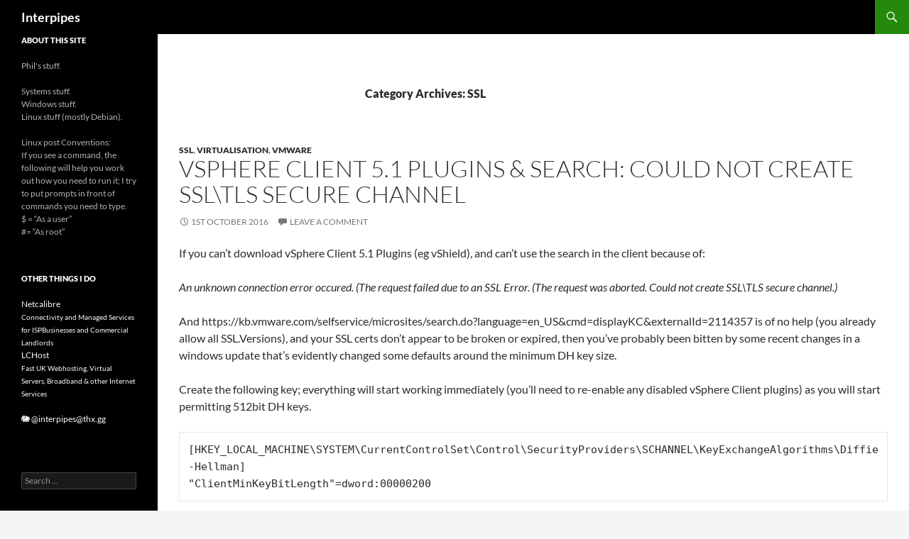

--- FILE ---
content_type: text/html; charset=UTF-8
request_url: https://interpip.es/category/ssl/
body_size: 16585
content:
<!DOCTYPE html><html lang="en"><head><meta charset="UTF-8"><meta name="viewport" content="width=device-width, initial-scale=1.0"><title>SSL | Interpipes</title><link rel="profile" href="https://gmpg.org/xfn/11"><link rel="pingback" href="https://interpip.es/xmlrpc.php"><meta name='robots' content='max-image-preview:large' /><link rel='dns-prefetch' href='//secure.gravatar.com' /><link rel='dns-prefetch' href='//stats.wp.com' /><link rel='dns-prefetch' href='//v0.wordpress.com' /><link rel='dns-prefetch' href='//jetpack.wordpress.com' /><link rel='dns-prefetch' href='//s0.wp.com' /><link rel='dns-prefetch' href='//public-api.wordpress.com' /><link rel='dns-prefetch' href='//0.gravatar.com' /><link rel='dns-prefetch' href='//1.gravatar.com' /><link rel='dns-prefetch' href='//2.gravatar.com' /><link rel='preconnect' href='//c0.wp.com' /><link rel='preconnect' href='//i0.wp.com' /><link rel="alternate" type="application/rss+xml" title="Interpipes &raquo; Feed" href="https://interpip.es/feed/" /><link rel="alternate" type="application/rss+xml" title="Interpipes &raquo; Comments Feed" href="https://interpip.es/comments/feed/" /><link rel="alternate" type="application/rss+xml" title="Interpipes &raquo; SSL Category Feed" href="https://interpip.es/category/ssl/feed/" /><style id='wp-img-auto-sizes-contain-inline-css'>img:is([sizes=auto i],[sizes^="auto," i]){contain-intrinsic-size:3000px 1500px}
/*# sourceURL=wp-img-auto-sizes-contain-inline-css */</style><link rel='stylesheet' id='twentyfourteen-jetpack-css' href='https://c0.wp.com/p/jetpack/15.4/modules/theme-tools/compat/twentyfourteen.css' media='all' /><style id='wp-emoji-styles-inline-css'>img.wp-smiley, img.emoji {
		display: inline !important;
		border: none !important;
		box-shadow: none !important;
		height: 1em !important;
		width: 1em !important;
		margin: 0 0.07em !important;
		vertical-align: -0.1em !important;
		background: none !important;
		padding: 0 !important;
	}
/*# sourceURL=wp-emoji-styles-inline-css */</style><style id='wp-block-library-inline-css'>:root{--wp-block-synced-color:#7a00df;--wp-block-synced-color--rgb:122,0,223;--wp-bound-block-color:var(--wp-block-synced-color);--wp-editor-canvas-background:#ddd;--wp-admin-theme-color:#007cba;--wp-admin-theme-color--rgb:0,124,186;--wp-admin-theme-color-darker-10:#006ba1;--wp-admin-theme-color-darker-10--rgb:0,107,160.5;--wp-admin-theme-color-darker-20:#005a87;--wp-admin-theme-color-darker-20--rgb:0,90,135;--wp-admin-border-width-focus:2px}@media (min-resolution:192dpi){:root{--wp-admin-border-width-focus:1.5px}}.wp-element-button{cursor:pointer}:root .has-very-light-gray-background-color{background-color:#eee}:root .has-very-dark-gray-background-color{background-color:#313131}:root .has-very-light-gray-color{color:#eee}:root .has-very-dark-gray-color{color:#313131}:root .has-vivid-green-cyan-to-vivid-cyan-blue-gradient-background{background:linear-gradient(135deg,#00d084,#0693e3)}:root .has-purple-crush-gradient-background{background:linear-gradient(135deg,#34e2e4,#4721fb 50%,#ab1dfe)}:root .has-hazy-dawn-gradient-background{background:linear-gradient(135deg,#faaca8,#dad0ec)}:root .has-subdued-olive-gradient-background{background:linear-gradient(135deg,#fafae1,#67a671)}:root .has-atomic-cream-gradient-background{background:linear-gradient(135deg,#fdd79a,#004a59)}:root .has-nightshade-gradient-background{background:linear-gradient(135deg,#330968,#31cdcf)}:root .has-midnight-gradient-background{background:linear-gradient(135deg,#020381,#2874fc)}:root{--wp--preset--font-size--normal:16px;--wp--preset--font-size--huge:42px}.has-regular-font-size{font-size:1em}.has-larger-font-size{font-size:2.625em}.has-normal-font-size{font-size:var(--wp--preset--font-size--normal)}.has-huge-font-size{font-size:var(--wp--preset--font-size--huge)}.has-text-align-center{text-align:center}.has-text-align-left{text-align:left}.has-text-align-right{text-align:right}.has-fit-text{white-space:nowrap!important}#end-resizable-editor-section{display:none}.aligncenter{clear:both}.items-justified-left{justify-content:flex-start}.items-justified-center{justify-content:center}.items-justified-right{justify-content:flex-end}.items-justified-space-between{justify-content:space-between}.screen-reader-text{border:0;clip-path:inset(50%);height:1px;margin:-1px;overflow:hidden;padding:0;position:absolute;width:1px;word-wrap:normal!important}.screen-reader-text:focus{background-color:#ddd;clip-path:none;color:#444;display:block;font-size:1em;height:auto;left:5px;line-height:normal;padding:15px 23px 14px;text-decoration:none;top:5px;width:auto;z-index:100000}html :where(.has-border-color){border-style:solid}html :where([style*=border-top-color]){border-top-style:solid}html :where([style*=border-right-color]){border-right-style:solid}html :where([style*=border-bottom-color]){border-bottom-style:solid}html :where([style*=border-left-color]){border-left-style:solid}html :where([style*=border-width]){border-style:solid}html :where([style*=border-top-width]){border-top-style:solid}html :where([style*=border-right-width]){border-right-style:solid}html :where([style*=border-bottom-width]){border-bottom-style:solid}html :where([style*=border-left-width]){border-left-style:solid}html :where(img[class*=wp-image-]){height:auto;max-width:100%}:where(figure){margin:0 0 1em}html :where(.is-position-sticky){--wp-admin--admin-bar--position-offset:var(--wp-admin--admin-bar--height,0px)}@media screen and (max-width:600px){html :where(.is-position-sticky){--wp-admin--admin-bar--position-offset:0px}}

/*# sourceURL=wp-block-library-inline-css */</style><style id='global-styles-inline-css'>:root{--wp--preset--aspect-ratio--square: 1;--wp--preset--aspect-ratio--4-3: 4/3;--wp--preset--aspect-ratio--3-4: 3/4;--wp--preset--aspect-ratio--3-2: 3/2;--wp--preset--aspect-ratio--2-3: 2/3;--wp--preset--aspect-ratio--16-9: 16/9;--wp--preset--aspect-ratio--9-16: 9/16;--wp--preset--color--black: #000;--wp--preset--color--cyan-bluish-gray: #abb8c3;--wp--preset--color--white: #fff;--wp--preset--color--pale-pink: #f78da7;--wp--preset--color--vivid-red: #cf2e2e;--wp--preset--color--luminous-vivid-orange: #ff6900;--wp--preset--color--luminous-vivid-amber: #fcb900;--wp--preset--color--light-green-cyan: #7bdcb5;--wp--preset--color--vivid-green-cyan: #00d084;--wp--preset--color--pale-cyan-blue: #8ed1fc;--wp--preset--color--vivid-cyan-blue: #0693e3;--wp--preset--color--vivid-purple: #9b51e0;--wp--preset--color--green: #24890d;--wp--preset--color--dark-gray: #2b2b2b;--wp--preset--color--medium-gray: #767676;--wp--preset--color--light-gray: #f5f5f5;--wp--preset--gradient--vivid-cyan-blue-to-vivid-purple: linear-gradient(135deg,rgb(6,147,227) 0%,rgb(155,81,224) 100%);--wp--preset--gradient--light-green-cyan-to-vivid-green-cyan: linear-gradient(135deg,rgb(122,220,180) 0%,rgb(0,208,130) 100%);--wp--preset--gradient--luminous-vivid-amber-to-luminous-vivid-orange: linear-gradient(135deg,rgb(252,185,0) 0%,rgb(255,105,0) 100%);--wp--preset--gradient--luminous-vivid-orange-to-vivid-red: linear-gradient(135deg,rgb(255,105,0) 0%,rgb(207,46,46) 100%);--wp--preset--gradient--very-light-gray-to-cyan-bluish-gray: linear-gradient(135deg,rgb(238,238,238) 0%,rgb(169,184,195) 100%);--wp--preset--gradient--cool-to-warm-spectrum: linear-gradient(135deg,rgb(74,234,220) 0%,rgb(151,120,209) 20%,rgb(207,42,186) 40%,rgb(238,44,130) 60%,rgb(251,105,98) 80%,rgb(254,248,76) 100%);--wp--preset--gradient--blush-light-purple: linear-gradient(135deg,rgb(255,206,236) 0%,rgb(152,150,240) 100%);--wp--preset--gradient--blush-bordeaux: linear-gradient(135deg,rgb(254,205,165) 0%,rgb(254,45,45) 50%,rgb(107,0,62) 100%);--wp--preset--gradient--luminous-dusk: linear-gradient(135deg,rgb(255,203,112) 0%,rgb(199,81,192) 50%,rgb(65,88,208) 100%);--wp--preset--gradient--pale-ocean: linear-gradient(135deg,rgb(255,245,203) 0%,rgb(182,227,212) 50%,rgb(51,167,181) 100%);--wp--preset--gradient--electric-grass: linear-gradient(135deg,rgb(202,248,128) 0%,rgb(113,206,126) 100%);--wp--preset--gradient--midnight: linear-gradient(135deg,rgb(2,3,129) 0%,rgb(40,116,252) 100%);--wp--preset--font-size--small: 13px;--wp--preset--font-size--medium: 20px;--wp--preset--font-size--large: 36px;--wp--preset--font-size--x-large: 42px;--wp--preset--spacing--20: 0.44rem;--wp--preset--spacing--30: 0.67rem;--wp--preset--spacing--40: 1rem;--wp--preset--spacing--50: 1.5rem;--wp--preset--spacing--60: 2.25rem;--wp--preset--spacing--70: 3.38rem;--wp--preset--spacing--80: 5.06rem;--wp--preset--shadow--natural: 6px 6px 9px rgba(0, 0, 0, 0.2);--wp--preset--shadow--deep: 12px 12px 50px rgba(0, 0, 0, 0.4);--wp--preset--shadow--sharp: 6px 6px 0px rgba(0, 0, 0, 0.2);--wp--preset--shadow--outlined: 6px 6px 0px -3px rgb(255, 255, 255), 6px 6px rgb(0, 0, 0);--wp--preset--shadow--crisp: 6px 6px 0px rgb(0, 0, 0);}:where(.is-layout-flex){gap: 0.5em;}:where(.is-layout-grid){gap: 0.5em;}body .is-layout-flex{display: flex;}.is-layout-flex{flex-wrap: wrap;align-items: center;}.is-layout-flex > :is(*, div){margin: 0;}body .is-layout-grid{display: grid;}.is-layout-grid > :is(*, div){margin: 0;}:where(.wp-block-columns.is-layout-flex){gap: 2em;}:where(.wp-block-columns.is-layout-grid){gap: 2em;}:where(.wp-block-post-template.is-layout-flex){gap: 1.25em;}:where(.wp-block-post-template.is-layout-grid){gap: 1.25em;}.has-black-color{color: var(--wp--preset--color--black) !important;}.has-cyan-bluish-gray-color{color: var(--wp--preset--color--cyan-bluish-gray) !important;}.has-white-color{color: var(--wp--preset--color--white) !important;}.has-pale-pink-color{color: var(--wp--preset--color--pale-pink) !important;}.has-vivid-red-color{color: var(--wp--preset--color--vivid-red) !important;}.has-luminous-vivid-orange-color{color: var(--wp--preset--color--luminous-vivid-orange) !important;}.has-luminous-vivid-amber-color{color: var(--wp--preset--color--luminous-vivid-amber) !important;}.has-light-green-cyan-color{color: var(--wp--preset--color--light-green-cyan) !important;}.has-vivid-green-cyan-color{color: var(--wp--preset--color--vivid-green-cyan) !important;}.has-pale-cyan-blue-color{color: var(--wp--preset--color--pale-cyan-blue) !important;}.has-vivid-cyan-blue-color{color: var(--wp--preset--color--vivid-cyan-blue) !important;}.has-vivid-purple-color{color: var(--wp--preset--color--vivid-purple) !important;}.has-black-background-color{background-color: var(--wp--preset--color--black) !important;}.has-cyan-bluish-gray-background-color{background-color: var(--wp--preset--color--cyan-bluish-gray) !important;}.has-white-background-color{background-color: var(--wp--preset--color--white) !important;}.has-pale-pink-background-color{background-color: var(--wp--preset--color--pale-pink) !important;}.has-vivid-red-background-color{background-color: var(--wp--preset--color--vivid-red) !important;}.has-luminous-vivid-orange-background-color{background-color: var(--wp--preset--color--luminous-vivid-orange) !important;}.has-luminous-vivid-amber-background-color{background-color: var(--wp--preset--color--luminous-vivid-amber) !important;}.has-light-green-cyan-background-color{background-color: var(--wp--preset--color--light-green-cyan) !important;}.has-vivid-green-cyan-background-color{background-color: var(--wp--preset--color--vivid-green-cyan) !important;}.has-pale-cyan-blue-background-color{background-color: var(--wp--preset--color--pale-cyan-blue) !important;}.has-vivid-cyan-blue-background-color{background-color: var(--wp--preset--color--vivid-cyan-blue) !important;}.has-vivid-purple-background-color{background-color: var(--wp--preset--color--vivid-purple) !important;}.has-black-border-color{border-color: var(--wp--preset--color--black) !important;}.has-cyan-bluish-gray-border-color{border-color: var(--wp--preset--color--cyan-bluish-gray) !important;}.has-white-border-color{border-color: var(--wp--preset--color--white) !important;}.has-pale-pink-border-color{border-color: var(--wp--preset--color--pale-pink) !important;}.has-vivid-red-border-color{border-color: var(--wp--preset--color--vivid-red) !important;}.has-luminous-vivid-orange-border-color{border-color: var(--wp--preset--color--luminous-vivid-orange) !important;}.has-luminous-vivid-amber-border-color{border-color: var(--wp--preset--color--luminous-vivid-amber) !important;}.has-light-green-cyan-border-color{border-color: var(--wp--preset--color--light-green-cyan) !important;}.has-vivid-green-cyan-border-color{border-color: var(--wp--preset--color--vivid-green-cyan) !important;}.has-pale-cyan-blue-border-color{border-color: var(--wp--preset--color--pale-cyan-blue) !important;}.has-vivid-cyan-blue-border-color{border-color: var(--wp--preset--color--vivid-cyan-blue) !important;}.has-vivid-purple-border-color{border-color: var(--wp--preset--color--vivid-purple) !important;}.has-vivid-cyan-blue-to-vivid-purple-gradient-background{background: var(--wp--preset--gradient--vivid-cyan-blue-to-vivid-purple) !important;}.has-light-green-cyan-to-vivid-green-cyan-gradient-background{background: var(--wp--preset--gradient--light-green-cyan-to-vivid-green-cyan) !important;}.has-luminous-vivid-amber-to-luminous-vivid-orange-gradient-background{background: var(--wp--preset--gradient--luminous-vivid-amber-to-luminous-vivid-orange) !important;}.has-luminous-vivid-orange-to-vivid-red-gradient-background{background: var(--wp--preset--gradient--luminous-vivid-orange-to-vivid-red) !important;}.has-very-light-gray-to-cyan-bluish-gray-gradient-background{background: var(--wp--preset--gradient--very-light-gray-to-cyan-bluish-gray) !important;}.has-cool-to-warm-spectrum-gradient-background{background: var(--wp--preset--gradient--cool-to-warm-spectrum) !important;}.has-blush-light-purple-gradient-background{background: var(--wp--preset--gradient--blush-light-purple) !important;}.has-blush-bordeaux-gradient-background{background: var(--wp--preset--gradient--blush-bordeaux) !important;}.has-luminous-dusk-gradient-background{background: var(--wp--preset--gradient--luminous-dusk) !important;}.has-pale-ocean-gradient-background{background: var(--wp--preset--gradient--pale-ocean) !important;}.has-electric-grass-gradient-background{background: var(--wp--preset--gradient--electric-grass) !important;}.has-midnight-gradient-background{background: var(--wp--preset--gradient--midnight) !important;}.has-small-font-size{font-size: var(--wp--preset--font-size--small) !important;}.has-medium-font-size{font-size: var(--wp--preset--font-size--medium) !important;}.has-large-font-size{font-size: var(--wp--preset--font-size--large) !important;}.has-x-large-font-size{font-size: var(--wp--preset--font-size--x-large) !important;}
/*# sourceURL=global-styles-inline-css */</style><style id='classic-theme-styles-inline-css'>/*! This file is auto-generated */
.wp-block-button__link{color:#fff;background-color:#32373c;border-radius:9999px;box-shadow:none;text-decoration:none;padding:calc(.667em + 2px) calc(1.333em + 2px);font-size:1.125em}.wp-block-file__button{background:#32373c;color:#fff;text-decoration:none}
/*# sourceURL=/wp-includes/css/classic-themes.min.css */</style><link rel='stylesheet' id='twentyfourteen-lato-css' href='https://interpip.es/wp-content/themes/twentyfourteen/fonts/font-lato.css?ver=20230328' media='all' /><link rel='stylesheet' id='genericons-css' href='https://c0.wp.com/p/jetpack/15.4/_inc/genericons/genericons/genericons.css' media='all' /><link rel='stylesheet' id='twentyfourteen-style-css' href='https://interpip.es/wp-content/themes/twentyfourteen/style.css?ver=20251202' media='all' /><link rel='stylesheet' id='twentyfourteen-block-style-css' href='https://interpip.es/wp-content/themes/twentyfourteen/css/blocks.css?ver=20250715' media='all' /><link rel='stylesheet' id='enlighterjs-css' href='https://interpip.es/wp-content/plugins/enlighter/cache/enlighterjs.min.css?ver=8YGxHJrSdmYDook' media='all' /> <script src="https://c0.wp.com/c/6.9/wp-includes/js/jquery/jquery.min.js" id="jquery-core-js"></script> <script src="https://c0.wp.com/c/6.9/wp-includes/js/jquery/jquery-migrate.min.js" id="jquery-migrate-js"></script> <script src="https://interpip.es/wp-content/themes/twentyfourteen/js/functions.js?ver=20250729" id="twentyfourteen-script-js" defer data-wp-strategy="defer"></script> <link rel="https://api.w.org/" href="https://interpip.es/wp-json/" /><link rel="alternate" title="JSON" type="application/json" href="https://interpip.es/wp-json/wp/v2/categories/30" /><link rel="EditURI" type="application/rsd+xml" title="RSD" href="https://interpip.es/xmlrpc.php?rsd" /><meta name="generator" content="WordPress 6.9" /><style>img#wpstats{display:none}</style><style>.recentcomments a{display:inline !important;padding:0 !important;margin:0 !important;}</style><meta property="og:type" content="website" /><meta property="og:title" content="SSL &#8211; Interpipes" /><meta property="og:url" content="https://interpip.es/category/ssl/" /><meta property="og:site_name" content="Interpipes" /><meta property="og:image" content="https://s0.wp.com/i/blank.jpg" /><meta property="og:image:width" content="200" /><meta property="og:image:height" content="200" /><meta property="og:image:alt" content="" /> <style id="wp-custom-css">/*
Welcome to Custom CSS!

CSS (Cascading Style Sheets) is a kind of code that tells the browser how
to render a web page. You may delete these comments and get started with
your customizations.

By default, your stylesheet will be loaded after the theme stylesheets,
which means that your rules can take precedence and override the theme CSS
rules. Just write here what you want to change, you don't need to copy all
your theme's stylesheet content.
*/
.site { 
	max-width: 1600px;
}
.site-header {
	max-width: 1600px;
}
.site-content .entry-header,
.site-content .entry-content,
.site-content .entry-summary,
.site-content .entry-meta,
.page-content {
	margin: 0 auto;
	max-width: 1000px;
}</style></head><body class="archive category category-ssl category-30 wp-embed-responsive wp-theme-twentyfourteen masthead-fixed list-view full-width"> <a class="screen-reader-text skip-link" href="#content"> Skip to content</a><div id="page" class="hfeed site"><header id="masthead" class="site-header"><div class="header-main"><h1 class="site-title"><a href="https://interpip.es/" rel="home" >Interpipes</a></h1><div class="search-toggle"> <a href="#search-container" class="screen-reader-text" aria-expanded="false" aria-controls="search-container"> Search </a></div><nav id="primary-navigation" class="site-navigation primary-navigation"> <button class="menu-toggle">Primary Menu</button><div id="primary-menu" class="nav-menu"></div></nav></div><div id="search-container" class="search-box-wrapper hide"><div class="search-box"><form role="search" method="get" class="search-form" action="https://interpip.es/"> <label> <span class="screen-reader-text">Search for:</span> <input type="search" class="search-field" placeholder="Search &hellip;" value="" name="s" /> </label> <input type="submit" class="search-submit" value="Search" /></form></div></div></header><div id="main" class="site-main"><section id="primary" class="content-area"><div id="content" class="site-content" role="main"><header class="archive-header"><h1 class="archive-title"> Category Archives: SSL</h1></header><article id="post-148" class="post-148 post type-post status-publish format-standard hentry category-ssl category-virtualisation category-vmware"><header class="entry-header"><div class="entry-meta"> <span class="cat-links"><a href="https://interpip.es/category/ssl/" rel="category tag">SSL</a>, <a href="https://interpip.es/category/virtualisation/" rel="category tag">Virtualisation</a>, <a href="https://interpip.es/category/virtualisation/vmware/" rel="category tag">VMWare</a></span></div><h1 class="entry-title"><a href="https://interpip.es/ssl/vsphere-client-5-1-plugins-search-could-not-create-ssltls-secure-channel/" rel="bookmark">vSphere Client 5.1 plugins &#038; search: Could not create SSL\TLS secure channel</a></h1><div class="entry-meta"> <span class="entry-date"><a href="https://interpip.es/ssl/vsphere-client-5-1-plugins-search-could-not-create-ssltls-secure-channel/" rel="bookmark"><time class="entry-date" datetime="2016-10-01T01:41:52+01:00">1st October 2016</time></a></span> <span class="byline"><span class="author vcard"><a class="url fn n" href="https://interpip.es/author/admin/" rel="author">Phil</a></span></span> <span class="comments-link"><a href="https://interpip.es/ssl/vsphere-client-5-1-plugins-search-could-not-create-ssltls-secure-channel/#respond">Leave a comment</a></span></div></header><div class="entry-content"><p>If you can&#8217;t download vSphere Client 5.1 Plugins (eg vShield), and can&#8217;t use the search in the client because of:</p><p><em>An unknown connection error occured. (The request failed due to an SSL Error. (The request was aborted. Could not create SSL\TLS secure channel.)</em></p><p>And https://kb.vmware.com/selfservice/microsites/search.do?language=en_US&amp;cmd=displayKC&amp;externalId=2114357 is of no help (you already allow all SSL.Versions), and your SSL certs don’t appear to be broken or expired, then you&#8217;ve probably been bitten by some recent changes in a windows update that&#8217;s evidently changed some defaults around the minimum DH key size.</p><p>Create the following key; everything will start working immediately (you&#8217;ll need to re-enable any disabled vSphere Client plugins) as you will start permitting 512bit DH keys.</p><pre><code>[HKEY_LOCAL_MACHINE\SYSTEM\CurrentControlSet\Control\SecurityProviders\SCHANNEL\KeyExchangeAlgorithms\Diffie-Hellman]
"ClientMinKeyBitLength"=dword:00000200
</code></pre><p>You should consider upgrading to newer versions of vSphere, but then if we all sat around doing things as complicated as that, we&#8217;d not have time for any actual work, would we.</p></div></article><article id="post-145" class="post-145 post type-post status-publish format-standard has-post-thumbnail hentry category-cpanelwhm category-ssl tag-cpanel tag-ssl tag-whm tag-wildcard"> <a class="post-thumbnail" href="https://interpip.es/ssl/replace-wildcard-ssl-certificate-on-all-subdomains-on-cpanel-server/" aria-hidden="true"> <img width="1038" height="240" src="https://i0.wp.com/interpip.es/wp-content/uploads/2016/09/cpanel-logo-RGB-v070816.png?resize=1038%2C240&amp;ssl=1" class="attachment-twentyfourteen-full-width size-twentyfourteen-full-width wp-post-image" alt="cPanel Logo" decoding="async" fetchpriority="high" /> </a><header class="entry-header"><div class="entry-meta"> <span class="cat-links"><a href="https://interpip.es/category/linux/cpanelwhm/" rel="category tag">cPanel/WHM</a>, <a href="https://interpip.es/category/ssl/" rel="category tag">SSL</a></span></div><h1 class="entry-title"><a href="https://interpip.es/ssl/replace-wildcard-ssl-certificate-on-all-subdomains-on-cpanel-server/" rel="bookmark">Replace wildcard SSL certificate on all subomains on cPanel server</a></h1><div class="entry-meta"> <span class="entry-date"><a href="https://interpip.es/ssl/replace-wildcard-ssl-certificate-on-all-subdomains-on-cpanel-server/" rel="bookmark"><time class="entry-date" datetime="2016-09-25T04:06:12+01:00">25th September 2016</time></a></span> <span class="byline"><span class="author vcard"><a class="url fn n" href="https://interpip.es/author/admin/" rel="author">Phil</a></span></span> <span class="comments-link"><a href="https://interpip.es/ssl/replace-wildcard-ssl-certificate-on-all-subdomains-on-cpanel-server/#respond">Leave a comment</a></span></div></header><div class="entry-content"><p>You&#8217;ve got a wildcard certificate you&#8217;ve been using on your cPanel server, and you&#8217;ve created loads of subdomain SSL accounts, only now your wildcard cert is expiring and there is no trivial way in WHM to replace a wildcard cert and have it replace the cert in use on all the subdomains that use the same original certificate.</p><p>Fear not: I have a script for that. I have tried to make the comments useful, so pass no further comment here. This script basically does a two-pair search and replace &#8211; so searching and replacing the crt filename, and the key filename.</p><p>Hopefully this is useful for someone.</p><pre><code>#!/bin/bash
#
# replaceSSL.sh - v0.1 - Phillip Baker, Netcalibre Ltd - phil@lchost.co.uk
#
# WARNING: THIS SCRIPT DIRECTLY MANIPULATES CPANEL METADATA FILES.
# 
# BACK UP /var/cpanel/userdata FIRST IF YOU DECIDE TO USE THIS SCRIPT
# IF SOMETHING GOES WRONG, RESTORE THE /var/cpanel/userdata FILES FROM
# YOUR BACKUP AND CALL /scripts/rebuildinstalledssldb AND YOU SHOULD BE OK
#
# NO WARRANTY, NO GUARANTEES. WORKS FOR ME. MAY NOT WORK FOR YOU.
# DO NOT RUN THIS SCRIPT IF YOU DO NOT UNDERSTAND WHAT IT DOES AND CANNOT
# FIGURE OUT FOR YOURSELF IF IT WILL BREAK SOMETHING.
#
# This script should be run sudo/su as root.
#
# Quickly replace one SSL cert and key file for another already existing on cPanel server
# then rebuild apache config and the ssl.db before restarting apache.
#
# Useful when replacing a wildcard cert on lots of subdomain accounts
#
# Install the new cert on the server using WHM in the usual way on one of the accounts
# (perhaps you install it on the root - example.com - account)
#
# Determine the old cert string you are targeting by looking in a subdomain using
# the old certificate still:
# cat /var/cpanel/userdata/&lt;username&gt;/subdomain.example.com_SSL | grep crt
#
# Will spit out a crt filename that looks a bit like:
# _wildcard_example.com_aad23_12314_124112312_adsfasdfasdfasdfasdf.crt
#
# Determine the new cert string in the same way from the domain you installed the new cert on
# cat /var/cpanel/userdata/&lt;username&gt;/example.com_SSL | grep crt
#
# Do the same for the old / new key (if the key is unchanged, just specify the same string 
# twice)
#
# Then: ./replaceSSL.sh &lt;oldcrt&gt; &lt;newcrt&gt; &lt;oldkey&gt; &lt;newkey&gt;


if [ $# -ne 4 ]; then
    echo "./replaceSSL.sh &lt;oldcrt&gt; &lt;newcrt&gt; &lt;oldkey&gt; &lt;newkey&gt;"
    exit 1
fi

OLDCRT=$1
NEWCRT=$2
OLDKEY=$3
NEWKEY=$4

CRTFOUND=0

# change to the appropriate directory
cd /var/cpanel/userdata/

# For each _SSL file
for i in `find . -iname *_SSL`
do
 if grep -q $OLDCRT $i
 then
  CRTFOUND=1
  echo $i
  # copy to an intermediate file, precrt has the original file before the crt is replaced
  cp $i $i.precrt
  # modify the metadata file to replace the crt filename
  sed "s/$OLDCRT/$NEWCRT/g" $i.precrt &gt; $i
  # copy to another intermediate file, prekey has the file after the crt was replaced 
  # but before the key was replaced
  cp $i $i.prekey
  # modify the metadata file to replace the key filename
  sed "s/$OLDKEY/$NEWKEY/g" $i.prekey &gt; $i
 fi
done

if [[ "$CRTFOUND" -eq 1 ]]
then
 # rebuild apache config
 /scripts/rebuildhttpdconf

 # restart apache
 service httpd restart

 # rebuild ssl.db so that the WHM "Manage SSL hosts" section looks accurate
 /scripts/rebuildinstalledssldb

 # Once you're sure it worked
 echo "Pausing so you can check apache is still working and SSL Manager looks sane"
 echo "Press enter if everything is ok, or press ctrl-c to keep *.precrt/*.prekey files"
 echo "for manual inspection to try and figure out what went wrong."
 read

 # clean up
 for i in `find . -iname *.precrt`
 do
  rm $i
 done
 for i in `find . -iname *.prekey`
 do
  rm $i
 done
else
 echo "Old cert string not found - no changes made!"
fi
</code></pre></div><footer class="entry-meta"><span class="tag-links"><a href="https://interpip.es/tag/cpanel/" rel="tag">cPanel</a><a href="https://interpip.es/tag/ssl/" rel="tag">ssl</a><a href="https://interpip.es/tag/whm/" rel="tag">WHM</a><a href="https://interpip.es/tag/wildcard/" rel="tag">wildcard</a></span></footer></article><article id="post-120" class="post-120 post type-post status-publish format-standard has-post-thumbnail hentry category-lets-encrypt category-linux category-ssl"> <a class="post-thumbnail" href="https://interpip.es/linux/letsencrypt-sh-isnt-renewing-my-certs/" aria-hidden="true"> <img width="1038" height="393" src="https://i0.wp.com/interpip.es/wp-content/uploads/2016/06/le-logo-wide.png?resize=1038%2C393&amp;ssl=1" class="attachment-twentyfourteen-full-width size-twentyfourteen-full-width wp-post-image" alt="Let&#039;s Encrypt Logo" decoding="async" /> </a><header class="entry-header"><div class="entry-meta"> <span class="cat-links"><a href="https://interpip.es/category/ssl/lets-encrypt/" rel="category tag">Let's Encrypt</a>, <a href="https://interpip.es/category/linux/" rel="category tag">Linux</a>, <a href="https://interpip.es/category/ssl/" rel="category tag">SSL</a></span></div><h1 class="entry-title"><a href="https://interpip.es/linux/letsencrypt-sh-isnt-renewing-my-certs/" rel="bookmark">&#8220;letsencrypt.sh isn&#8217;t renewing my certs!&#8221;</a></h1><div class="entry-meta"> <span class="entry-date"><a href="https://interpip.es/linux/letsencrypt-sh-isnt-renewing-my-certs/" rel="bookmark"><time class="entry-date" datetime="2016-06-02T17:21:22+01:00">2nd June 2016</time></a></span> <span class="byline"><span class="author vcard"><a class="url fn n" href="https://interpip.es/author/admin/" rel="author">Phil</a></span></span> <span class="comments-link"><a href="https://interpip.es/linux/letsencrypt-sh-isnt-renewing-my-certs/#respond">Leave a comment</a></span></div></header><div class="entry-content"><p>There&#8217;s been a change at some point to the JSON format that Let&#8217;s Encrypt returns challenges in.</p><p>If you have an &#8220;old&#8221; installation of letsencrypt.sh that pre-dates v0.2.0, letsencrypt.sh is probably doing this:</p><pre>
$ ./letsencrypt.sh -c
# INFO: Using main config file /home/letsencrypt/letsencrypt.sh/config.sh
Processing somedomain.netcalibre.net
 + Checking domain name(s) of existing cert... unchanged.
 + Checking expire date of existing cert...
 + Valid till Jun 22 16:24:00 2016 GMT (Less than 30 days). Renewing!
 + Signing domains...
 + Generating signing request...
 + Requesting challenge for somedomain.netcalibre.net...
$
</pre><p>and then it silently exits.</p><p>Update it from git, move your config file to the new location:</p><pre>
git pull
mv config.sh config
./letsencrypt.sh -c
</pre></div></article><article id="post-91" class="post-91 post type-post status-publish format-standard has-post-thumbnail hentry category-lets-encrypt category-linux category-ssl tag-lets-encrypt tag-ssl"> <a class="post-thumbnail" href="https://interpip.es/linux/using-dns-challenge-with-lets-encrypt-and-migrating-from-the-official-client/" aria-hidden="true"> <img width="1038" height="393" src="https://i0.wp.com/interpip.es/wp-content/uploads/2016/06/le-logo-wide.png?resize=1038%2C393&amp;ssl=1" class="attachment-twentyfourteen-full-width size-twentyfourteen-full-width wp-post-image" alt="Let&#039;s Encrypt Logo" decoding="async" /> </a><header class="entry-header"><div class="entry-meta"> <span class="cat-links"><a href="https://interpip.es/category/ssl/lets-encrypt/" rel="category tag">Let's Encrypt</a>, <a href="https://interpip.es/category/linux/" rel="category tag">Linux</a>, <a href="https://interpip.es/category/ssl/" rel="category tag">SSL</a></span></div><h1 class="entry-title"><a href="https://interpip.es/linux/using-dns-challenge-with-lets-encrypt-and-migrating-from-the-official-client/" rel="bookmark">Using DNS challenge with Let&#8217;s Encrypt (and migrating from the official client)</a></h1><div class="entry-meta"> <span class="entry-date"><a href="https://interpip.es/linux/using-dns-challenge-with-lets-encrypt-and-migrating-from-the-official-client/" rel="bookmark"><time class="entry-date" datetime="2016-02-04T16:33:18+00:00">4th February 2016</time></a></span> <span class="byline"><span class="author vcard"><a class="url fn n" href="https://interpip.es/author/admin/" rel="author">Phil</a></span></span> <span class="comments-link"><a href="https://interpip.es/linux/using-dns-challenge-with-lets-encrypt-and-migrating-from-the-official-client/#respond">Leave a comment</a></span></div></header><div class="entry-content"><p><em>Edited 09/03/2020: Tweaked to reflect the <a href="https://lukas.im/2020/01/30/selling-dehydrated/index.html">change in the project status</a> and repo change<br /> Edited 23/06/2018: Long overdue update to reflect the fact that the project has changed name from letsencrypt.sh to dehydrated</em><br /> <em>Edited 30/03/2016: Tweaked to reflect where config.sh.example can be found in letsencrypt.sh&#8217;s repo these days</em><br /> <em>Edited 02/06/2016: Tweaked again to reflect the change from &#8220;config.sh&#8221; to &#8220;config&#8221;, and an addition about securing private_key.pem<br /> </em></p><p>Let&#8217;s be honest &#8211; Let&#8217;s Encrypt is a great project with lofty ideals, but their official client is just awful bloatware.</p><p>I ended up duct-taping functionality I needed by wrapping their client in a shell script that could look at a list of domains and take the appropriate renew actions as required.</p><p>With the advent of support for DNS challenges in the Let&#8217;s Encrypt infrastructure but apparently no plans to add it to the standard client.. I found myself looking for alternatives.</p><p>Enter <a href="https://github.com/dehydrated-io/dehydrated"><del datetime="2018-06-23T11:07:31+00:00">letsencrypt.sh</del> dehydrated</a> &#8211; essentially a 28KB bash wrapper for standard OpenSSL binaries (compare to the 14MB of crap that the official client entails) that doesn&#8217;t insist on putting things into /etc/ by default, and includes the functionality to manage a list of hostnames from a text file.</p><p>This lightweight client has added support for the DNS-01 challenge mechanism, and calls a hook script during the challenge/completion stage to achieve the actual DNS record changes (and certificate installation) necessary. You can obviously write this hook script in whatever language you see fit. There are plenty of sample hookscripts <a href="https://github.com/lukas2511/dehydrated/wiki/Examples-for-DNS-01-hooks">here</a>.</p><p>A chunk of this guide will include the effort required to migrate from an existing Let&#8217;s Encrypt install, but you can just skip those bits if you are setting up a &#8220;green field&#8221; dehydrated deployment.</p><h2>Getting dehydrated</h2><p>First, get dehydrated downloaded, copy the sample config file, and start a blank domains.txt file (this file tracks the domains you have/want certs for &#8211; more on this later):</p><pre>git clone https://github.com/dehydrated-io/dehydrated dehydrated
cd dehydrated
cp docs/examples/config config
touch domains.txt</pre><p>Edit <i>config</i> with your preferred editor; if, like me, you want to use the dns-01 challenge mechanism, make sure you set:</p><blockquote><p>CHALLENGETYPE=&#8221;dns-01&#8243;</p></blockquote><p>and</p><blockquote><p>HOOK=&#8221;$BASEDIR/myhookscript.php&#8221;</p></blockquote><p>(or wherever your hook script/binary will be)</p><p>You&#8217;ll probably also want to set CONTACT_EMAIL to something sensible if you&#8217;re setting up a new install and want to be able to recover your Let&#8217;s Encrypt &#8216;account&#8217; if something goes wrong somehow (presumably, if you lose your private key). If you&#8217;re importing an existing Let&#8217;s Encrypt install and key, the contact email, if you set one, was determined when you created your first certificate with that installation.</p><p>Everything else can be left commented out unless you know that you need something specific for your environment.</p><h2>Migrating from the Let&#8217;s Encrypt Python client</h2><p>Moving from the official client to dehydrated is pretty straightforward with a few migration scripts (<a href="https://github.com/lukas2511/dehydrated/wiki/Import-from-official-letsencrypt-client">source</a>). I offer a copy of the scripts here for expediency and as a backup record in case something happens to the originals, but if the versions here don&#8217;t work for you, check the source link to see if there&#8217;s an updated version available.</p><h3>Import existing keys/certs/etc</h3><p>First, let&#8217;s import your existing private keys, Let&#8217;s Encrypt issued certs, etc &#8211; create a script called <b>import.sh</b> in your <i>dehydrated</i> directory with the following contents:</p><pre>#!/usr/bin/env bash

set -e
set -u
set -o pipefail

umask 077 # paranoid umask, we're creating private keys

SCRIPTDIR="$( cd "$( dirname "${BASH_SOURCE[0]}" )" &amp;&amp; pwd )"
BASEDIR="${SCRIPTDIR}"
LETSENCRYPT="/etc/letsencrypt"

eval "$("${SCRIPTDIR}/dehydrated" --env)"

if [[ ! -e "${LETSENCRYPT}" ]]; then
  echo "No existing letsencrypt files found."
  exit 1
fi

if [[ -e "${BASEDIR}/domains.txt" ]]; then
  DOMAINS_TXT="${BASEDIR}/domains.txt"
elif [[ -e "${SCRIPTDIR}/domains.txt" ]]; then
  DOMAINS_TXT="${SCRIPTDIR}/domains.txt"
else
  echo "You have to create a domains.txt file listing the domains you want certificates for. Have a look at domains.txt.example."
  echo "For the purpose of this import script the file can be empty, but it has to exist."
  exit 1
fi

for certdir in "${LETSENCRYPT}/live/"*; do
  domain="$(basename "${certdir}")"
  echo "Processing ${domain}"

  # Check if we already have a certificate for the same (main) domain
  if [ -e "${BASEDIR}/certs/${domain}" ]; then
    echo " + Skipping: Found existing certificate directory, don't want to delete anything."
    continue
  fi

  # Check if private-key, certificate and fullchain exist
  if [[ ! -e "${certdir}/privkey.pem" ]]; then
    echo " + Skipping: Private key is missing."
    continue
  fi
  if [[ ! -e "${certdir}/cert.pem" ]]; then
    echo " + Skipping: Certificate is missing."
    continue
  fi
  if [[ ! -e "${certdir}/fullchain.pem" ]]; then
    echo " + Skipping: Chain is missing."
    continue
  fi

  # Check if certificate still valid
  if ! openssl x509 -checkend 0 -noout -in "${certdir}/cert.pem" &gt;/dev/null 2&gt;&amp;1; then
    echo " + Skipping: Certificate is expired."
    continue
  fi

  # Import certificate
  timestamp="$(date +%s)"

  echo " + Adding list of domains to ${DOMAINS_TXT}"
  SAN="$(openssl x509 -in "${certdir}/cert.pem" -noout -text | grep -A1 "Subject Alternative Name" | grep "DNS")"
  SAN="${SAN//DNS:/}"
  SAN="${SAN//, / }"
  altnames="${domain}"
  for altname in ${SAN}; do
    if [[ ! "${altname}" = "${domain}" ]]; then
      altnames="${altnames} ${altname}"
    fi
  done
  echo "${altnames}" &gt;&gt; "${DOMAINS_TXT}"

  mkdir -p "${BASEDIR}/certs/${domain}"

  echo " + Importing private key"
  cat "${certdir}/privkey.pem" &gt; "${BASEDIR}/certs/${domain}/privkey-${timestamp}.pem"
  ln -s "privkey-${timestamp}.pem" "${BASEDIR}/certs/${domain}/privkey.pem"

  echo " + Importing certificate"
  cat "${certdir}/cert.pem" &gt; "${BASEDIR}/certs/${domain}/cert-${timestamp}.pem"
  ln -s "cert-${timestamp}.pem" "${BASEDIR}/certs/${domain}/cert.pem"

  echo " + Importing chain"
  cat "${certdir}/fullchain.pem" &gt; "${BASEDIR}/certs/${domain}/fullchain-${timestamp}.pem"
  ln -s "fullchain-${timestamp}.pem" "${BASEDIR}/certs/${domain}/fullchain.pem"
done
</pre><p>and run it to import all your keys/certs/domains into your dehydrated environment.</p><pre>bash import.sh
</pre><p>Certs, Keys and the like will end up in individual <i>dehydrated/certs/&lt;domain&gt;</i> directories so make sure you update any paths to the certs in your Apache/nginx/Exim/whatever configuration to reflect this.</p><h3>Importing your Let&#8217;s Encrypt account private key</h3><p>Then to import your private key &#8211; create a script called <b>exportkey.pl</b> next to your <i>private_key.json</i> file in your existing Let&#8217;s Encrypt installation &#8211; by default, you&#8217;ll find this in a unique-to-you subdirectory under <i>/etc/letsencrypt/accounts/acme-v01.api.letsencrypt.org/directory/</i> (eg: <i>/etc/letsencrypt/accounts/acme-v01.api.letsencrypt.org/directory/3ca73eb3d1e1c3ea9123a3ecb278d43e</i>)</p><p><b>NB</b>: You&#8217;ll need the perl JSON library for this script to work. ( Debian users can just <i>apt-get install libjson-perl</i> )</p><pre>#!/usr/bin/env perl

use strict;

use Crypt::OpenSSL::RSA;
use Crypt::OpenSSL::Bignum;
use JSON;
use File::Slurp;
use MIME::Base64;

my $json_file = "private_key.json";
my $json_content = read_file($json_file);
$json_content =~ tr/-/+/;
$json_content =~ tr/_/\//;

my $json = decode_json($json_content);

my $n = Crypt::OpenSSL::Bignum-&gt;new_from_bin(decode_base64($json-&gt;{n}));
my $e = Crypt::OpenSSL::Bignum-&gt;new_from_bin(decode_base64($json-&gt;{e}));
my $d = Crypt::OpenSSL::Bignum-&gt;new_from_bin(decode_base64($json-&gt;{d}));
my $p = Crypt::OpenSSL::Bignum-&gt;new_from_bin(decode_base64($json-&gt;{p}));
my $q = Crypt::OpenSSL::Bignum-&gt;new_from_bin(decode_base64($json-&gt;{q}));

my $rsa = Crypt::OpenSSL::RSA-&gt;new_key_from_parameters($n, $e, $d, $p, $q);

print($rsa-&gt;get_private_key_string());
</pre><p>and execute it:</p><pre>perl exportkey.pl</pre><p>This will spit out your private key in the standard PEM format. Cut and paste the output into a new file &#8211; <b>private_key.pem</b> &#8211; in your <i>dehydrated</i> directory.</p><h2>Setting up your DNS challenge hook script</h2><p>With the DNS-01 challenge mechanism, you need some way of creating/deleting DNS records on the fly. If you use a DNS service that provides an API or uses a database back-end, this should be nice and easy for you to implement. If you don&#8217;t, well, you&#8217;re going to need to figure out that stuff on your own.</p><p>If you use one of the DNS services covered by the sample scripts I linked to earlier, you can just download, tweak, and away you go.</p><p>If you&#8217;re writing your own hook script, your script needs to take arguments on the command line:</p><blockquote><p>$1 = operation<br /> $2 = hostname<br /> $3 = challenge token (not used in DNS-01)<br /> $4 = challenge response</p></blockquote><p>$1 has three possible values indicating the required action from your script:</p><ul><li>deploy_challenge &#8211; create the DNS record</li><li>clean_challenge &#8211; delete the DNS record (cleaning up after the challenge attempt)</li><li>deploy_cert &#8211; deploy the new certificate (you may or may not need to do anything here depending on your environment; such as reload daemons to load the new cert)</li></ul><p>The DNS record you need to create/delete is then, effectively:</p><blockquote><p>_acme-challenge.$2. IN TXT &#8220;$4&#8221;</p></blockquote><p>How best you do this is left as an exercise to you, the reader. If you want to &#8220;try out&#8221; the DNS challenge mechanism, you can create a manual hook script that simply outputs the record to create/delete and waits for you to press enter to continue &#8211; that way you can run dehydrated, the hook script will spit out the DNS record, you can create it, reload your nameserver if necessary, and then press enter in the hookscript when you&#8217;re ready to continue:</p><pre>#!/bin/bash

echo "Method: $1"
echo "_acme-challenge.$2.  IN  TXT \"$4\""

read -s -r -e &lt; /dev/tty
</pre><h2>Using dehydrated</h2><p>NB: If you haven&#8217;t imported an existing account key (and perhaps even if you have?) you might need to run the following to accept LEs terms and conditions (read them first!)</p><pre>./dehydrated --register --accept-terms</pre><p>Run dehydrated -c once to see what happens (it should check your existing certs and renew any less than 30 days old)</p><pre>./dehydrated -c</pre><p>Run a cron, say, once a month, that executes dehydrated -c to refresh any certs that have less than 30 days left on them.</p><h2>Getting a cert for a new domain</h2><p>Add your domain to the end of domains.txt followed by any SANs you want, such as the below:</p><blockquote><p>mydomain.com wiki.mydomain.com support.mydomain.com</p></blockquote><p>Remember that combining hostnames into one cert means using the same private key and cert (duh) for all of those hostnames &#8211; consider if this is an acceptable risk to you!</p><p>Then run</p><pre>dehydrated -c
</pre><p>to create the request, do the challenge/response &#8211; done!</p><h2>Postscript:</h2><p>I&#8217;ve just realised that on my test systems when migrating, private_key.pem was created world readable. Given this key is used to identify you to Let&#8217;s Encrypt, you should definitely consider changing the permissions to only be readable by the user you run dehydrated as:</p><pre>chmod go-r private_key.pem
</pre></div><footer class="entry-meta"><span class="tag-links"><a href="https://interpip.es/tag/lets-encrypt/" rel="tag">Let's Encrypt</a><a href="https://interpip.es/tag/ssl/" rel="tag">ssl</a></span></footer></article></div></section><div id="secondary"><div id="primary-sidebar" class="primary-sidebar widget-area" role="complementary"><aside id="text-2" class="widget widget_text"><h1 class="widget-title">About this site</h1><div class="textwidget"><p>Phil's stuff.</p><p>Systems stuff.<br /> Windows stuff.<br /> Linux stuff (mostly Debian).</p><p>Linux post Conventions:<br /> If you see a command, the following will help you work out how you need to run it; I try to put prompts in front of commands you need to type.<br /> $ = “As a user”<br /> #= “As root”</p></div></aside><aside id="text-3" class="widget widget_text"><h1 class="widget-title">Other things I do</h1><div class="textwidget"><a href="https://netcalibre.uk">Netcalibre<br /><small>Connectivity and Managed Services for ISPBusinesses and Commercial Landlords</small></a><br /> <a href="https://lchost.uk">LCHost<br /><small>Fast UK Webhosting, Virtual Servers, Broadband & other Internet Services</small></a><br /> <br /> <a rel="me" href="https://thx.gg/@interpipes">🐘 @interpipes@thx.gg</a><br /> <br /></div></aside><aside id="search-2" class="widget widget_search"><form role="search" method="get" class="search-form" action="https://interpip.es/"> <label> <span class="screen-reader-text">Search for:</span> <input type="search" class="search-field" placeholder="Search &hellip;" value="" name="s" /> </label> <input type="submit" class="search-submit" value="Search" /></form></aside><aside id="recent-posts-2" class="widget widget_recent_entries"><h1 class="widget-title">Recent Posts</h1><nav aria-label="Recent Posts"><ul><li> <a href="https://interpip.es/linux/debian/get-the-gpg-key-from-a-gpg-keyserver-for-a-debian-package-repository/">Get the GPG key from a GPG keyserver for a Debian package repository</a></li><li> <a href="https://interpip.es/work/working-with-me-or-why-you-should-probably-stop-contacting-me-directly/">Working with Me, or, Why You Should Probably Stop Contacting Me Directly</a></li><li> <a href="https://interpip.es/virtualisation/list-all-proxmox-vm-snapshots-on-a-given-ceph-pool/">List all Proxmox VM snapshots on a given Ceph pool</a></li><li> <a href="https://interpip.es/virtualisation/mount-a-proxmox-backup-server-using-a-non-standard-tcp-port/">Mount a Proxmox Backup Server using a non-standard TCP port</a></li><li> <a href="https://interpip.es/virtualisation/grant-a-proxmox-backup-server-user-and-api-token-access-only-to-a-specific-namespace/">Grant a Proxmox Backup Server user and API token access only to a specific namespace</a></li></ul></nav></aside><aside id="recent-comments-2" class="widget widget_recent_comments"><h1 class="widget-title">Recent Comments</h1><nav aria-label="Recent Comments"><ul id="recentcomments"><li class="recentcomments"><span class="comment-author-link"><a href="https://opensourceisfun.substack.com/" class="url" rel="ugc external nofollow">Karl William</a></span> on <a href="https://interpip.es/linux/creating-a-vrf-and-running-services-inside-it-on-linux/#comment-141">Creating a VRF and Running Services Inside it on Linux</a></li><li class="recentcomments"><span class="comment-author-link">Phil</span> on <a href="https://interpip.es/linux/creating-a-vrf-and-running-services-inside-it-on-linux/#comment-139">Creating a VRF and Running Services Inside it on Linux</a></li><li class="recentcomments"><span class="comment-author-link">Craigr</span> on <a href="https://interpip.es/linux/creating-a-vrf-and-running-services-inside-it-on-linux/#comment-138">Creating a VRF and Running Services Inside it on Linux</a></li><li class="recentcomments"><span class="comment-author-link">Phil</span> on <a href="https://interpip.es/linux/creating-a-vrf-and-running-services-inside-it-on-linux/#comment-127">Creating a VRF and Running Services Inside it on Linux</a></li><li class="recentcomments"><span class="comment-author-link">garcetto</span> on <a href="https://interpip.es/linux/creating-a-vrf-and-running-services-inside-it-on-linux/#comment-125">Creating a VRF and Running Services Inside it on Linux</a></li></ul></nav></aside><aside id="archives-2" class="widget widget_archive"><h1 class="widget-title">Archives</h1><nav aria-label="Archives"><ul><li><a href='https://interpip.es/2026/01/'>January 2026</a></li><li><a href='https://interpip.es/2025/12/'>December 2025</a></li><li><a href='https://interpip.es/2025/02/'>February 2025</a></li><li><a href='https://interpip.es/2023/04/'>April 2023</a></li><li><a href='https://interpip.es/2021/03/'>March 2021</a></li><li><a href='https://interpip.es/2020/09/'>September 2020</a></li><li><a href='https://interpip.es/2020/08/'>August 2020</a></li><li><a href='https://interpip.es/2020/02/'>February 2020</a></li><li><a href='https://interpip.es/2019/10/'>October 2019</a></li><li><a href='https://interpip.es/2019/07/'>July 2019</a></li><li><a href='https://interpip.es/2019/03/'>March 2019</a></li><li><a href='https://interpip.es/2016/10/'>October 2016</a></li><li><a href='https://interpip.es/2016/09/'>September 2016</a></li><li><a href='https://interpip.es/2016/06/'>June 2016</a></li><li><a href='https://interpip.es/2016/02/'>February 2016</a></li><li><a href='https://interpip.es/2015/05/'>May 2015</a></li><li><a href='https://interpip.es/2014/04/'>April 2014</a></li><li><a href='https://interpip.es/2014/03/'>March 2014</a></li><li><a href='https://interpip.es/2013/08/'>August 2013</a></li><li><a href='https://interpip.es/2012/11/'>November 2012</a></li><li><a href='https://interpip.es/2011/03/'>March 2011</a></li></ul></nav></aside><aside id="categories-2" class="widget widget_categories"><h1 class="widget-title">Categories</h1><nav aria-label="Categories"><ul><li class="cat-item cat-item-53"><a href="https://interpip.es/category/networking/cisco/">Cisco</a></li><li class="cat-item cat-item-31"><a href="https://interpip.es/category/linux/cpanelwhm/">cPanel/WHM</a></li><li class="cat-item cat-item-33"><a href="https://interpip.es/category/linux/debian/">Debian</a></li><li class="cat-item cat-item-54"><a href="https://interpip.es/category/networking/fortigate/">Fortigate</a></li><li class="cat-item cat-item-32"><a href="https://interpip.es/category/ssl/lets-encrypt/">Let&#039;s Encrypt</a></li><li class="cat-item cat-item-29"><a href="https://interpip.es/category/linux/">Linux</a></li><li class="cat-item cat-item-52"><a href="https://interpip.es/category/linux/nagios/">Nagios</a></li><li class="cat-item cat-item-46"><a href="https://interpip.es/category/networking/">Networking</a></li><li class="cat-item cat-item-41"><a href="https://interpip.es/category/linux/nextcloud/">NextCloud</a></li><li class="cat-item cat-item-47"><a href="https://interpip.es/category/networking/pfsense/">pfSense</a></li><li class="cat-item cat-item-71"><a href="https://interpip.es/category/virtualisation/proxmox/">Proxmox</a></li><li class="cat-item cat-item-72"><a href="https://interpip.es/category/virtualisation/proxmox-backup-server/">Proxmox Backup Server</a></li><li class="cat-item cat-item-30 current-cat"><a aria-current="page" href="https://interpip.es/category/ssl/">SSL</a></li><li class="cat-item cat-item-1"><a href="https://interpip.es/category/uncategorized/">Uncategorized</a></li><li class="cat-item cat-item-39"><a href="https://interpip.es/category/virtualisation/">Virtualisation</a></li><li class="cat-item cat-item-40"><a href="https://interpip.es/category/virtualisation/vmware/">VMWare</a></li><li class="cat-item cat-item-74"><a href="https://interpip.es/category/work/">Work</a></li></ul></nav></aside><aside id="meta-2" class="widget widget_meta"><h1 class="widget-title">Meta</h1><nav aria-label="Meta"><ul><li><a href="https://interpip.es/wp-login.php">Log in</a></li><li><a href="https://interpip.es/feed/">Entries feed</a></li><li><a href="https://interpip.es/comments/feed/">Comments feed</a></li><li><a href="https://wordpress.org/">WordPress.org</a></li></ul></nav></aside></div></div></div><footer id="colophon" class="site-footer"><div class="site-info"> <a href="https://wordpress.org/" class="imprint"> Proudly powered by WordPress </a></div></footer></div> <script type="speculationrules">{"prefetch":[{"source":"document","where":{"and":[{"href_matches":"/*"},{"not":{"href_matches":["/wp-*.php","/wp-admin/*","/wp-content/uploads/*","/wp-content/*","/wp-content/plugins/*","/wp-content/themes/twentyfourteen/*","/*\\?(.+)"]}},{"not":{"selector_matches":"a[rel~=\"nofollow\"]"}},{"not":{"selector_matches":".no-prefetch, .no-prefetch a"}}]},"eagerness":"conservative"}]}</script> <script src="https://interpip.es/wp-content/plugins/enlighter/cache/enlighterjs.min.js?ver=8YGxHJrSdmYDook" id="enlighterjs-js"></script> <script id="enlighterjs-js-after">!function(e,n){if("undefined"!=typeof EnlighterJS){var o={"selectors":{"block":"pre.EnlighterJSRAW","inline":"code.EnlighterJSRAW"},"options":{"indent":4,"ampersandCleanup":true,"linehover":true,"rawcodeDbclick":true,"textOverflow":"scroll","linenumbers":true,"theme":"enlighter","language":"generic","retainCssClasses":false,"collapse":false,"toolbarOuter":"","toolbarTop":"{BTN_RAW}{BTN_COPY}{BTN_WINDOW}{BTN_WEBSITE}","toolbarBottom":""}};(e.EnlighterJSINIT=function(){EnlighterJS.init(o.selectors.block,o.selectors.inline,o.options)})()}else{(n&&(n.error||n.log)||function(){})("Error: EnlighterJS resources not loaded yet!")}}(window,console);
//# sourceURL=enlighterjs-js-after</script> <script id="jetpack-stats-js-before">_stq = window._stq || [];
_stq.push([ "view", {"v":"ext","blog":"66392331","post":"0","tz":"0","srv":"interpip.es","arch_cat":"ssl","arch_results":"4","j":"1:15.4"} ]);
_stq.push([ "clickTrackerInit", "66392331", "0" ]);
//# sourceURL=jetpack-stats-js-before</script> <script src="https://stats.wp.com/e-202603.js" id="jetpack-stats-js" defer data-wp-strategy="defer"></script> <script id="wp-emoji-settings" type="application/json">{"baseUrl":"https://s.w.org/images/core/emoji/17.0.2/72x72/","ext":".png","svgUrl":"https://s.w.org/images/core/emoji/17.0.2/svg/","svgExt":".svg","source":{"concatemoji":"https://interpip.es/wp-includes/js/wp-emoji-release.min.js?ver=6.9"}}</script> <script type="module">/*! This file is auto-generated */
const a=JSON.parse(document.getElementById("wp-emoji-settings").textContent),o=(window._wpemojiSettings=a,"wpEmojiSettingsSupports"),s=["flag","emoji"];function i(e){try{var t={supportTests:e,timestamp:(new Date).valueOf()};sessionStorage.setItem(o,JSON.stringify(t))}catch(e){}}function c(e,t,n){e.clearRect(0,0,e.canvas.width,e.canvas.height),e.fillText(t,0,0);t=new Uint32Array(e.getImageData(0,0,e.canvas.width,e.canvas.height).data);e.clearRect(0,0,e.canvas.width,e.canvas.height),e.fillText(n,0,0);const a=new Uint32Array(e.getImageData(0,0,e.canvas.width,e.canvas.height).data);return t.every((e,t)=>e===a[t])}function p(e,t){e.clearRect(0,0,e.canvas.width,e.canvas.height),e.fillText(t,0,0);var n=e.getImageData(16,16,1,1);for(let e=0;e<n.data.length;e++)if(0!==n.data[e])return!1;return!0}function u(e,t,n,a){switch(t){case"flag":return n(e,"\ud83c\udff3\ufe0f\u200d\u26a7\ufe0f","\ud83c\udff3\ufe0f\u200b\u26a7\ufe0f")?!1:!n(e,"\ud83c\udde8\ud83c\uddf6","\ud83c\udde8\u200b\ud83c\uddf6")&&!n(e,"\ud83c\udff4\udb40\udc67\udb40\udc62\udb40\udc65\udb40\udc6e\udb40\udc67\udb40\udc7f","\ud83c\udff4\u200b\udb40\udc67\u200b\udb40\udc62\u200b\udb40\udc65\u200b\udb40\udc6e\u200b\udb40\udc67\u200b\udb40\udc7f");case"emoji":return!a(e,"\ud83e\u1fac8")}return!1}function f(e,t,n,a){let r;const o=(r="undefined"!=typeof WorkerGlobalScope&&self instanceof WorkerGlobalScope?new OffscreenCanvas(300,150):document.createElement("canvas")).getContext("2d",{willReadFrequently:!0}),s=(o.textBaseline="top",o.font="600 32px Arial",{});return e.forEach(e=>{s[e]=t(o,e,n,a)}),s}function r(e){var t=document.createElement("script");t.src=e,t.defer=!0,document.head.appendChild(t)}a.supports={everything:!0,everythingExceptFlag:!0},new Promise(t=>{let n=function(){try{var e=JSON.parse(sessionStorage.getItem(o));if("object"==typeof e&&"number"==typeof e.timestamp&&(new Date).valueOf()<e.timestamp+604800&&"object"==typeof e.supportTests)return e.supportTests}catch(e){}return null}();if(!n){if("undefined"!=typeof Worker&&"undefined"!=typeof OffscreenCanvas&&"undefined"!=typeof URL&&URL.createObjectURL&&"undefined"!=typeof Blob)try{var e="postMessage("+f.toString()+"("+[JSON.stringify(s),u.toString(),c.toString(),p.toString()].join(",")+"));",a=new Blob([e],{type:"text/javascript"});const r=new Worker(URL.createObjectURL(a),{name:"wpTestEmojiSupports"});return void(r.onmessage=e=>{i(n=e.data),r.terminate(),t(n)})}catch(e){}i(n=f(s,u,c,p))}t(n)}).then(e=>{for(const n in e)a.supports[n]=e[n],a.supports.everything=a.supports.everything&&a.supports[n],"flag"!==n&&(a.supports.everythingExceptFlag=a.supports.everythingExceptFlag&&a.supports[n]);var t;a.supports.everythingExceptFlag=a.supports.everythingExceptFlag&&!a.supports.flag,a.supports.everything||((t=a.source||{}).concatemoji?r(t.concatemoji):t.wpemoji&&t.twemoji&&(r(t.twemoji),r(t.wpemoji)))});
//# sourceURL=https://interpip.es/wp-includes/js/wp-emoji-loader.min.js</script> </body></html>